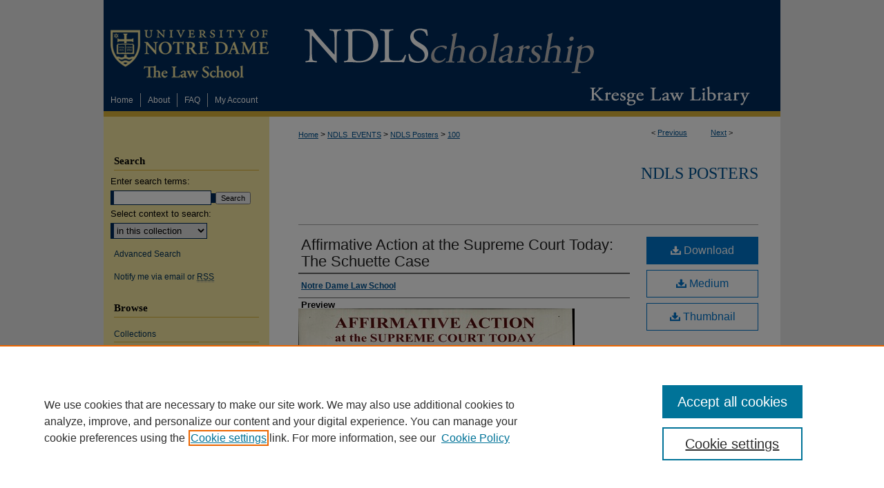

--- FILE ---
content_type: text/css
request_url: https://scholarship.law.nd.edu/ir-local.css
body_size: 2518
content:
/*
-----------------------------------------------
bepress IR local stylesheet.
Author:   Lani Goto
Version:  June 2013
PLEASE SAVE THIS FILE LOCALLY!
----------------------------------------------- */

/* Header */

#ndlaw #header { 
	height: 125px; }

#ndlaw #header h1 a,
#ndlaw #header h1,
#ndlaw #header #pagetitle {
	width: 441px;
	height: 125px;
	padding: 0;
	display: block; }

#ndlaw #header #pagetitle { background: url(assets/md5images/515f01854790106dab8ae19226460404.png) top right no-repeat; }

#ndlaw #header #pagetitle { margin: 0px 0px 0px 280px; }

#ndlaw #header h1 a { 
	text-indent: -9999px;
	width: 441px;
	height:125px;
	float: right; }

#ndlaw #header #logo {
	height: 125px;
	width: 250px;
	display: block;
	float: left; }


/* Navigation */

#ndlaw #navigation {  
	height: 36px;
	border-bottom: 8px solid #dcb439; }

#ndlaw #navigation #tabs,
#ndlaw #navigation #tabs ul { 
	height: 20px; 
	float: left;
	padding: 0;
	margin-top: 5px; }

#ndlaw #navigation #tabs a { 
	float: left;
	background-color: #002b5b;
	border: 0;
	margin: 0;
	color: #fff;
	font: normal 12px Arial, Verdana, Helvetica, sans-serif;
	padding: 0 10px;
	text-align: center;
	height: 20px;
	line-height: 20px;
	border-right: 1px solid #cacccf; }

#ndlaw #navigation #tabs a:hover,
#ndlaw #navigation #tabs a:active,
#ndlaw #navigation #tabs a:focus {
	text-decoration: underline;
	color: #fff;  }

#ndlaw #navigation #tabs li#tabfour a { 
	border-right: 0; }

#ndlaw #navigation #librarylink,
#ndlaw #navigation #librarylink a {
	height: 28px;
	width: 241px;
	color: #fff;
	margin-right: 22px;
	display: block; 
	float: right; }

#ndlaw #navigation #librarylink a {
	background: url(assets/md5images/7658f9abd37ad3a62e8b5bbfd09e59e5.png) top right no-repeat;
	text-indent: -9999px; }


/* Sidebar */

#ndlaw #sidebar { padding-top: 44px; }

#ndlaw #sidebar p.site-follow { display: none; }

#ndlaw #sidebar ul#side-browse li a,
#ndlaw #sidebar ul#side-author li a,
#ndlaw #sidebar ul#side-custom li a {
	border: 0;
	border-bottom: 1px solid #dcb439;
	width: 210px;
	padding-bottom: 4px;}

#ndlaw #sidebar a:hover,
#ndlaw #sidebar a:active,
#ndlaw #sidebar a:focus {
	text-decoration: underline;
	color: #000; }

#ndlaw #sidebar h2 {
	font: bold 15px Garamond, Georgia, "Times New Roman", Times, serif;
	color: #000;
	border: 0;
	border-bottom: 1px solid #dcb439;
	width: 210px;
	padding: 4px 0;
	margin-left: 15px;
	*margin-left: 0;
	text-indent: 0; }

#ndlaw #sidebar p.advanced a {
	text-decoration: none; }

#ndlaw #sidebar p.advanced a:hover,
#ndlaw #sidebar p.advanced a:active,
#ndlaw #sidebar p.advanced a:focus {
	text-decoration: underline;
	color: #000; }

#ndlaw #sidebar p.advanced + div { display: none; }

#ndlaw #sidebar #sidebar-search label {
	color: #000;
	font: normal 13px Arial, Verdana, Helvetica, sans-serif; }
	
/* Main Content */

#ndlaw #dcn-home #slideshow { width: 100%; }

#ndlaw #dcn-home h2 { 
	font: normal 21px Garamond, Georgia, "Times New Roman", Times, serif;
	border: 0;
	margin-top: 0;  }

#ndlaw #dcn-home .box.aag h2,
#ndlaw #dcn-home .box.potd h2{
	border-bottom: 1px solid #999;
	font: normal 16px Garamond, Georgia, "Times New Roman", Times, serif;  }

#ndlaw #dcn-home .box.aag h2 span.pull-right { display: none; }

#ndlaw #dcn-home .box.aag a,
#ndlaw #dcn-home .box.potd a { 
	background-color: transparent; }

#ndlaw #dcn-home #cover-browse h3 a {
	font: normal 15px Arial, Verdana, Helvetica, sans-serif;
	text-decoration: underline; }

#ndlaw #dcn-home #cover-browse h3 { background: url(assets/md5images/ad4281c1268d4158bc54cd003ea72ec0.gif) left no-repeat; }

#ndlaw #dcn-home #cover-browse .box { margin-top: 0; }

#ndlaw #content #series-home ul li {
	background: url(assets/md5images/ad4281c1268d4158bc54cd003ea72ec0.gif) left no-repeat; }

#ndlaw #main.text a:link,
#ndlaw #main.text a:visited {
	color: #005392;
	text-decoration: underline; }

#ndlaw #main.text a:hover,
#ndlaw #main.text a:active,
#ndlaw #main.text a:focus {
	color: #000;
	text-decoration: underline; }

#ndlaw #message ul.confirm ul li,
#ndlaw #message ul.warning ul li {
	background-image: url(assets/md5images/ad4281c1268d4158bc54cd003ea72ec0.gif); }

#ndlaw #main.text .box a:link,
#ndlaw #main.text .box a:visited {
	text-decoration: none; }

#ndlaw #main.text .box a:hover,
#ndlaw #main.text .box a:active,
#ndlaw #main.text .box a:focus {
	text-decoration: underline; }

#ndlaw #dcn-home .box.aag a,
#ndlaw #dcn-home .box.potd a {
	text-decoration: none; }

/* Footer */

#ndlaw #footer { 
	height: 74px;
	background-color: #002b5b; }

#ndlaw #footer #bepress a {
	height: 74px;
	background-color: #002b5b; }

#ndlaw #footer p a {
	color: #fff;
	text-decoration: none;
	font: normal 12px Arial, Verdana, Helvetica, sans-serif; }

#ndlaw #footer p a:hover,
#ndlaw #footer p a:active,
#ndlaw #footer p a:focus {
	text-decoration: underline; }
	
/* Mobile */

.mbl #ndlaw #header { border-bottom: 5px solid #dcb439; }

.mbl #ndlaw #navigation { display: none !important; }

.mbl #ndlaw #dcn-home #slideshow { display: none; }

/* Hiding communities from peer_review_list.html 12-04-13 kwang */
#ndlaw #ir-peer.container_12 .grid_12 .grid_9 h4 span.group em {display:none;}

/* Adding deans' photos to series intro text 04-10-14 kwang*/
#ndlaw #series-home .intro img.portrait {
    border: medium solid #E5E5E5;
    display: block;
    float: left;
    margin-right: 20px;
    width: 150px;
    margin-top: 4px;}

/* CUSTOM-1443 Wrapping slide show for nd_lawyer 05-02-14 kwang */
#ndlaw #main.text #series-home .intro .slidebox-left {
    background: none repeat scroll 0 0 #FFFFFF;
    float: left;
    margin-left: 10px;
    margin-right: 10px;
    overflow: hidden;
    padding: 5px 5px 5px 0;
    width: 210px;
    height: 290px;}
    
#ndlaw #main.text #series-home .slidebox-left {display:none;}
#ndlaw #main.text #series-home .intro .slidebox-left {display:inline-block;}
#ndlaw #main.text #series-home .cut {display:none;}
#ndlaw #main.text #series-home .intro .cut {display:inline;}

/* CUSTOM-1443 Wrapping slide show for ndls_posters 08-08-14 kwang */
#ndlaw #main.text #series-home .intro .slidebox-bigger-left {
    background: none repeat scroll 0 0 #FFFFFF;
    float: left;
    margin-left: 10px;
    margin-right: 10px;
    overflow: hidden;
    padding: 5px 5px 5px 0;
    width: 300px;
    height: 350px;}
    
/* Styling for dc network logo on homepage */
#ndlaw #main.text #dcn-home #dc_lawcommons {padding-top:15px; height:150px; float:right;}
#ndlaw #main.text #dcn-home .box.potd {margin-bottom:0px;}

/* Updating homepage for 8.3 configs kr 9/16/16 */
#ndlaw #dcn-home #homepage-intro {width: 100%;}

/* Expert Gallery Suite SW Gallery */
.egs-profile-gallery {
	display: block; /* removes descender space below inline element */
 /* left aligned */
	margin: -16px 0 -16px -42px; /* #content .text padding: 16px 0; and #content .text (margin 32px) + #sidebar (margin 10px) */
 
}

.verticalalign { height: 0; }
#content div.clear { height: 0; }

/* fixing text overlap on new content carousels in galleries and moving images to left sidelb 01162018 */
#ndlaw #carousel article div.text-content {
	width: 30%;
}

#ndlaw .image-content { text-align: left; }
#ndlaw .text-content { left: 425px; }

/* condensing spacing between list items in abstract field 2/13/18 -sb */
#ndlaw #main #abstract ul {
    margin: 0 0 -0.5em 0;
}

/*
#ndlaw #content ul li {
    background-image: url(assets/md5images/ad4281c1268d4158bc54cd003ea72ec0.gif); }
*/    
/* Fixing list items in NDLS Communications series */
#ndlaw #content ul#series-intro li {
	background: transparent;
        list-style: square;
}
/* Make "Find in Your Library" a button instead of a link */
#ndlaw #open-url.aside a {
    width: 100%;
    max-width: 140px !important;
    margin: 0;
    display: inline-block;
    float: right;
    text-align: center;
    text-decoration: none;
    text-shadow: none !important;
    background-image: none !important;
    border-radius: 0 !important;
    box-shadow: none !important;
    border: 1px solid #0074CC !important;
    font-weight: normal;
    font-size: 16px;
    padding: 10px;
    background: #fff !important;
    color: #0074CC !important; }
